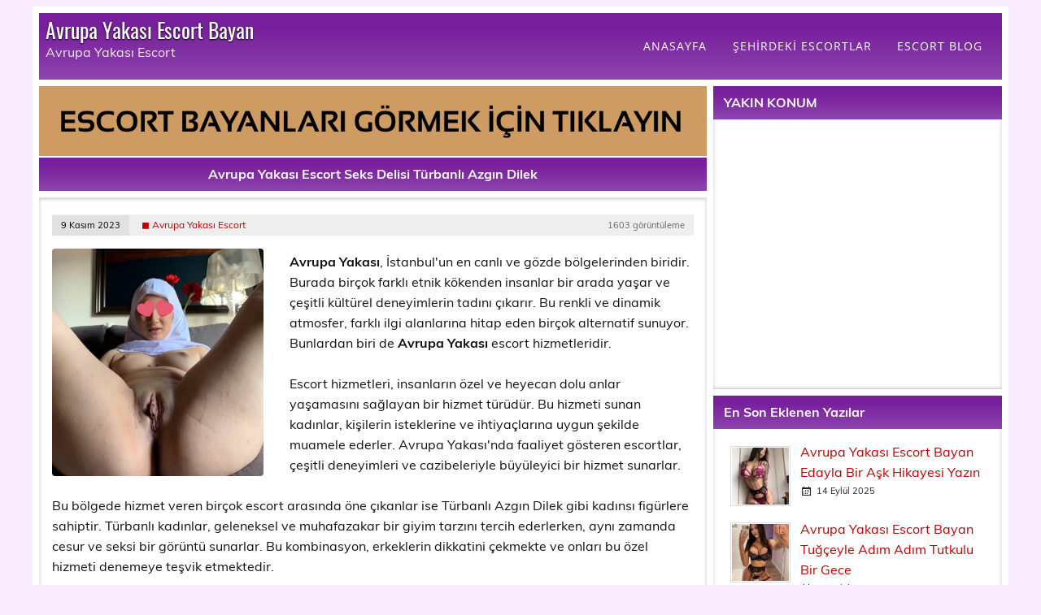

--- FILE ---
content_type: text/html; charset=UTF-8
request_url: https://renoservis.com/detay/avrupa-yakasi-escort-seks-delisi-turbanli-azgin-dilek
body_size: 5375
content:
<!DOCTYPE html>
<html lang="tr-TR">
<head>
<meta charset="UTF-8" />
<base href="https://renoservis.com/" />
<meta name="viewport" content="width=device-width, initial-scale=1">
<!-- // Php Script Satış SEO \\ -->
<title>Avrupa Yakası Escort Seks Delisi Türbanlı Azgın Dilek</title>
<meta name="keywords" content="Avrupa Yakası Escort ,Avrupa Yakası Sex,Avrupa Yakası Kadın,Avrupa Yakası Azgın" />
<meta name="description" content="Avrupa Yakası Escort Seks Delisi Türbanlı Azgın Dilek">
<link rel="canonical" href="https://renoservis.com/detay/avrupa-yakasi-escort-seks-delisi-turbanli-azgin-dilek" />
<link rel="amphtml" href="https://9cd8kn9k.ihv03n.sbs/amp/detay/avrupa-yakasi-escort-seks-delisi-turbanli-azgin-dilek" />
<meta name="generator" content="RoyalEsc 20.2.2" />
<meta property="og:type" content="website" />
<meta property="og:locale" content="tr_TR" />
<meta property="og:site_name" content="Avrupa Yakası Escort Bayan" />
<meta property="og:title" content="Avrupa Yakası Escort Seks Delisi Türbanlı Azgın Dilek" />
<meta property="og:description" content="Avrupa Yakası Escort Seks Delisi Türbanlı Azgın Dilek" />
<meta property="og:image" content="https://renoservis.com/tema/img/cp_logo_black.png" />
<meta property="og:url" content="https://renoservis.com/detay/avrupa-yakasi-escort-seks-delisi-turbanli-azgin-dilek" />
<meta property="article:published_time" content="2023-11-09T13:28:47+03:00" />
<meta property="article:modified_time" content="2025-11-06T09:59:25+03:00" />
<meta name="twitter:card" content="summary" />
<meta name="twitter:title" content="Avrupa Yakası Escort Seks Delisi Türbanlı Azgın Dilek" />
<meta name="twitter:description" content="Avrupa Yakası Escort Seks Delisi Türbanlı Azgın Dilek" />
<meta property="twitter:image" content="https://renoservis.com/tema/img/cp_logo_black.png" />
<link rel="icon" href="tema/img/favicon.png">
<meta name="google-site-verification" content="uG7OrRX68J3pHLKMvoE5GxwZf5yQzVpQDCikbPZQhiU" /><script type="application/ld+json">
{"@context" : "https://schema.org",
"@type" : "Article",
"mainEntityOfPage": "https://renoservis.com/detay/avrupa-yakasi-escort-seks-delisi-turbanli-azgin-dilek",
"name" : "Avrupa Yakası Escort Seks Delisi Türbanlı Azgın Dilek",
"author" : {
"@type" : "Person",
"name" : "Avrupa Yakası Escort "
},
"headline":"Avrupa Yakası Escort Seks Delisi Türbanlı Azgın Dilek",
"datePublished" : "11-09",
"dateModified" : "2025-11-06 09:59:25",
"image" : "https://renoservis.com/BlogResim/avrupa-yakasi-escort-seks-delisi-turbanli-azgin-dilek-20231109132847.jpg",
"articleSection" : "Avrupa Yakası Escort",
"articleBody" : "Avrupa Yakası, İstanbul&#39;un en canlı ve gözde bölgelerinden biridir. Burada birçok farklı etnik kökenden insanlar bir arada yaşar ve çeşitli kültürel deneyimlerin tadını çıkarır. Bu renkli ve dinamik atmosfer, farklı ilgi alanlarına hitap eden birçok alternatif sunuyor. Bunlardan biri de&nbsp;Avrupa Yakası&nbsp;escort hizmetleridir.

Escort hizmetleri, insanların özel ve heyecan dolu anlar yaşamasını sağlayan bir hizmet türüdür. Bu hizmeti sunan... ",
"url" : "https://renoservis.com/detay/avrupa-yakasi-escort-seks-delisi-turbanli-azgin-dilek",
"publisher" : {
"@type" : "Organization",
"name" : "https://renoservis.com/BlogResim/avrupa-yakasi-escort-seks-delisi-turbanli-azgin-dilek-20231109132847.jpg",
"logo": {
"@type": "ImageObject",
"url": "https://renoservis.com/BlogResim/avrupa-yakasi-escort-seks-delisi-turbanli-azgin-dilek-20231109132847.jpg"
}}}
</script>
<!-- // Php Script Satış SEO \\ -->
<link rel="stylesheet" href="import-css.css" type="text/css" media="all" />
<link rel="stylesheet" href="tema/css/mor.css" type="text/css" media="all" />
<script type='text/javascript' src='tema/js/jquery.min.js'></script>
<script type='text/javascript' src='tema/js/jquery-migrate.min.js'></script>
<script type='text/javascript' src='tema/js/navigation.js'></script>
<script type='text/javascript' src='tema/js/tabbed-content.js'></script>
</head>
<body class="home page-template page-template-template-magazine page-template-template-magazine-php page">
<div id="wrapper" class="container hfeed">
<div id="header-wrap">
<header id="header" class="clearfix" role="banner">
<div id="logo" class="clearfix">
<div class="site-title"><a href="./" rel="home">Avrupa Yakası Escort Bayan</a></div>
<p class="site-description">Avrupa Yakası Escort </p>
</div>
<nav id="mainnav" class="clearfix" role="navigation">
<ul id="mainnav-menu" class="main-navigation-menu">
<li class="menu-item"><a href="./" aria-current="page">ANASAYFA</a></li>
<li class="menu-item menu-item-has-children"><a href="#">ŞEHİRDEKİ ESCORTLAR</a>
<ul class="sub-menu">
<li class="menu-item"><a href="avrupa-yakasi-escort">Avrupa Yakası Escort</a></li>
</ul>
</li>
<li class="menu-item"><a href="./blog">ESCORT BLOG</a></li>
</ul>				
</nav>
</header>
</div><div id="wrap" class="clearfix">
<section id="content" class="primary" role="main">
<div class="page-header">
<a class="color-white" href="https://9cd8kn9k-renoservis-com.cdn.ampproject.org/c/9cd8kn9k.renoservis.com/amp"><img src="tema/img/vitrin.gif" alt="Avrupa Yakası Escort Bayan Vitrin" width="821" height="86"></a>
<h1 class="archive-title">Avrupa Yakası Escort Seks Delisi Türbanlı Azgın Dilek</h1>				
</div>
<article id="post-2030" class="post-2030 post type-post status-publish format-standard has-post-thumbnail hentry category-cooking category-dinner category-lunch category-snacks tag-featured tag-theme-options tag-wordpress">
<div class="entry-meta postmeta clearfix">
<span class="meta-date"><h2><a href="detay/avrupa-yakasi-escort-seks-delisi-turbanli-azgin-dilek" title="13:28" rel="bookmark"><time class="entry-date published updated" datetime="2023-11-09T13:28:47+03:00">9 Kasım 2023</time></a></h2></span>
<span class="meta-author"> 
<span class="author vcard"><a class="url fn n" href="avrupa-yakasi-escort" title="Avrupa Yakası Escort" rel="author">◼ Avrupa Yakası Escort</a></span></span>
<span class="meta-comments">
<span>1603 görüntüleme</span>	</span>
</div>
<picture>
<source srcset="BlogResim/avrupa-yakasi-escort-seks-delisi-turbanli-azgin-dilek-20231109132847.webp" type="image/webp">
<source srcset="BlogResim/avrupa-yakasi-escort-seks-delisi-turbanli-azgin-dilek-20231109132847.jpg" type="image/jpeg"> 
<img width="260" height="280" class="alignleft wp-post-detail-image" src="BlogResim/avrupa-yakasi-escort-seks-delisi-turbanli-azgin-dilek-20231109132847.jpg" title="Avrupa Yakası Escort Seks Delisi Türbanlı Azgın Dilek" alt="Avrupa Yakası Escort Seks Delisi Türbanlı Azgın Dilek" style="opacity: 1;">
</picture>
	
<div class="entry clearfix">
<p><strong>Avrupa Yakası</strong>, İstanbul&#39;un en canlı ve gözde bölgelerinden biridir. Burada birçok farklı etnik kökenden insanlar bir arada yaşar ve çeşitli kültürel deneyimlerin tadını çıkarır. Bu renkli ve dinamik atmosfer, farklı ilgi alanlarına hitap eden birçok alternatif sunuyor. Bunlardan biri de&nbsp;<strong>Avrupa Yakası</strong>&nbsp;escort hizmetleridir.<br />
<br />
Escort hizmetleri, insanların özel ve heyecan dolu anlar yaşamasını sağlayan bir hizmet türüdür. Bu hizmeti sunan kadınlar, kişilerin isteklerine ve ihtiyaçlarına uygun şekilde muamele ederler. Avrupa Yakası&#39;nda faaliyet gösteren escortlar, çeşitli deneyimleri ve cazibeleriyle büyüleyici bir hizmet sunarlar.<br />
<br />
Bu bölgede hizmet veren birçok escort arasında öne çıkanlar ise Türbanlı Azgın Dilek gibi kadınsı figürlere sahiptir. Türbanlı kadınlar, geleneksel ve muhafazakar bir giyim tarzını tercih ederlerken, aynı zamanda cesur ve seksi bir görüntü sunarlar. Bu kombinasyon, erkeklerin dikkatini çekmekte ve onları bu özel hizmeti denemeye teşvik etmektedir.<br />
<br />
<strong>Avrupa Yakası</strong>&nbsp;escort hizmetleri, sadece cinsel deneyimler sağlamakla kalmaz, aynı zamanda kişisel bir bağ kurmayı ve keyifli bir zaman geçirmeyi de amaçlar. Bu nedenle, Dilek gibi türbanlı escortlar, sadece bir seks objesi olarak değerlendirilmezler. Onlar, birlikte vakit geçirdikleri kişinin ihtiyaçlarını anlamaya çalışır ve özel ilişkilere değer verirler.<br />
<br />
Bu hizmetler, insanların gizli ve yasaklı hislerini tatmin etmelerine yardımcı olurken, aynı zamanda stres ve sıkıntılardan uzaklaşmalarını da sağlar. Avrupa Yakası&#39;nın insanlarını yalnız hissettikleri anlarda eşlik edecek biri olarak istedikleri gibi takılmak ve özgürce hissetmek isteyen kişiler için escort hizmetleri oldukça çekici bir seçenektir.<br />
<br />
<strong>Avrupa Yakası&nbsp;</strong>escort hizmetlerinin kalitesi ve çeşitliliği, bölgedeki insanlara zevkli bir deneyim sunar. İster gecelik bir arkadaşlık, ister coşkulu bir gece olsun, escortlar istekleri karşılamak için her zaman hazırdırlar. Türbanlı Azgın Dilek gibi kadınsı figürlere sahip olan escortlar ise bu deneyimi farklı bir boyuta taşır.<br />
<br />
Sonuç olarak,<strong>&nbsp;Avrupa Yakası</strong>&#39;nın canlı atmosferi ve çeşitliliği, bu bölgedeki escort hizmetlerinin tercih edilme sebeplerini arttırır. Türbanlı ve kadınsı figürlere sahip olan escortlar, özel deneyimler ve unutulmaz anılar yaşanmasına katkıda bulunur. Kendinizi ödüllendirmek ve hayatınıza renk katmak için&nbsp;<strong>Avrupa Yakası&nbsp;</strong>escort hizmetlerini deneyebilirsiniz.<br />
<br />
&nbsp;</p>
</div>
<hr/>
<div class="postinfo clearfix">
<span class="meta-tags">
Etiketler: <a href="etiket/avrupa-yakasi-escort" rel="tag" title="Avrupa Yakası Escort"/>Avrupa Yakası Escort</a>, <a href="etiket/avrupa-yakasi-sex" rel="tag" title="Avrupa Yakası Sex"/>Avrupa Yakası Sex</a>, <a href="etiket/avrupa-yakasi-kadin" rel="tag" title="Avrupa Yakası Kadın"/>Avrupa Yakası Kadın</a>, <a href="etiket/avrupa-yakasi-azgin" rel="tag" title="Avrupa Yakası Azgın"/>Avrupa Yakası Azgın</a></span>
</div>
</article>			
</section>
<section id="sidebar" class="secondary clearfix" role="complementary">
<aside id="tag_cloud-1" class="widget widget_tag_cloud clearfix">
<h3 class="widgettitle"><span>YAKIN KONUM</span></h3>
<iframe src="https://www.google.com/maps/embed/v1/place?key=AIzaSyA1Issnxr8lz6Z7zUebmAo3393vThvby2s&amp;q=Avrupa Yakası,+İstanbul" width="100%" height="300" frameborder="0" style="border:0" allowfullscreen=""></iframe>
</aside>
<aside id="tzwb-recent-posts-2" class="widget tzwb-recent-posts clearfix"><h3 class="widgettitle"><span>En Son Eklenen Yazılar</span></h3>
<div class="tzwb-content tzwb-clearfix">
<ul class="tzwb-posts-list">
<li class="tzwb-has-thumbnail">
<a href="detay/avrupa-yakasi-escort-bayan-edayla-bir-ask-hikayesi-yazin" title="Avrupa Yakası Escort Bayan Edayla Bir Aşk Hikayesi Yazın">
<picture>
<source srcset="BlogResim/thumb/_avrupa-yakasi-escort-bayan-edayla-bir-ask-hikayesi-yazin-20250914132843.webp" type="image/webp">
<source srcset="BlogResim/thumb/_avrupa-yakasi-escort-bayan-edayla-bir-ask-hikayesi-yazin-20250914132843.jpg" type="image/jpeg"> 
<img width="70" height="70" src="BlogResim/thumb/_avrupa-yakasi-escort-bayan-edayla-bir-ask-hikayesi-yazin-20250914132843.jpg" loading="lazy" class="attachment-tzwb-thumbnail size-tzwb-thumbnail wp-post-image" alt="Avrupa Yakası Escort Bayan Edayla Bir Aşk Hikayesi Yazın">
</picture>
</a>
<a href="detay/avrupa-yakasi-escort-bayan-edayla-bir-ask-hikayesi-yazin" title="Avrupa Yakası Escort Bayan Edayla Bir Aşk Hikayesi Yazın">
Avrupa Yakası Escort Bayan Edayla Bir Aşk Hikayesi Yazın</a>
<div class="tzwb-entry-meta entry-meta">
<span class="tzwb-meta-date meta-date">14 Eylül 2025</span>
</div>
</li>
<li class="tzwb-has-thumbnail">
<a href="detay/avrupa-yakasi-escort-bayan-tugceyle-adim-adim-tutkulu-bir-gece" title="Avrupa Yakası Escort Bayan Tuğçeyle Adım Adım Tutkulu Bir Gece">
<picture>
<source srcset="BlogResim/thumb/_avrupa-yakasi-escort-bayan-tugceyle-adim-adim-tutkulu-bir-gece-20250912090300.webp" type="image/webp">
<source srcset="BlogResim/thumb/_avrupa-yakasi-escort-bayan-tugceyle-adim-adim-tutkulu-bir-gece-20250912090300.jpg" type="image/jpeg"> 
<img width="70" height="70" src="BlogResim/thumb/_avrupa-yakasi-escort-bayan-tugceyle-adim-adim-tutkulu-bir-gece-20250912090300.jpg" loading="lazy" class="attachment-tzwb-thumbnail size-tzwb-thumbnail wp-post-image" alt="Avrupa Yakası Escort Bayan Tuğçeyle Adım Adım Tutkulu Bir Gece">
</picture>
</a>
<a href="detay/avrupa-yakasi-escort-bayan-tugceyle-adim-adim-tutkulu-bir-gece" title="Avrupa Yakası Escort Bayan Tuğçeyle Adım Adım Tutkulu Bir Gece">
Avrupa Yakası Escort Bayan Tuğçeyle Adım Adım Tutkulu Bir Gece</a>
<div class="tzwb-entry-meta entry-meta">
<span class="tzwb-meta-date meta-date">12 Eylül 2025</span>
</div>
</li>
<li class="tzwb-has-thumbnail">
<a href="detay/avrupa-yakasi-escort-bayan-oznurla-dolu-bir-gecenin-keyfi" title="Avrupa Yakası Escort Bayan Öznurla Dolu Bir Gecenin Keyfi">
<picture>
<source srcset="BlogResim/thumb/_avrupa-yakasi-escort-bayan-oznurla-dolu-bir-gecenin-keyfi-20250907192114.webp" type="image/webp">
<source srcset="BlogResim/thumb/_avrupa-yakasi-escort-bayan-oznurla-dolu-bir-gecenin-keyfi-20250907192114.jpg" type="image/jpeg"> 
<img width="70" height="70" src="BlogResim/thumb/_avrupa-yakasi-escort-bayan-oznurla-dolu-bir-gecenin-keyfi-20250907192114.jpg" loading="lazy" class="attachment-tzwb-thumbnail size-tzwb-thumbnail wp-post-image" alt="Avrupa Yakası Escort Bayan Öznurla Dolu Bir Gecenin Keyfi">
</picture>
</a>
<a href="detay/avrupa-yakasi-escort-bayan-oznurla-dolu-bir-gecenin-keyfi" title="Avrupa Yakası Escort Bayan Öznurla Dolu Bir Gecenin Keyfi">
Avrupa Yakası Escort Bayan Öznurla Dolu Bir Gecenin Keyfi</a>
<div class="tzwb-entry-meta entry-meta">
<span class="tzwb-meta-date meta-date">7 Eylül 2025</span>
</div>
</li>
<li class="tzwb-has-thumbnail">
<a href="detay/avrupa-yakasi-escort-bayan-cemreyle-tutkulu-bir-bulusma" title="Avrupa Yakası Escort Bayan Cemreyle Tutkulu Bir Buluşma">
<picture>
<source srcset="BlogResim/thumb/_avrupa-yakasi-escort-bayan-cemreyle-tutkulu-bir-bulusma-20250904022437.webp" type="image/webp">
<source srcset="BlogResim/thumb/_avrupa-yakasi-escort-bayan-cemreyle-tutkulu-bir-bulusma-20250904022437.jpg" type="image/jpeg"> 
<img width="70" height="70" src="BlogResim/thumb/_avrupa-yakasi-escort-bayan-cemreyle-tutkulu-bir-bulusma-20250904022437.jpg" loading="lazy" class="attachment-tzwb-thumbnail size-tzwb-thumbnail wp-post-image" alt="Avrupa Yakası Escort Bayan Cemreyle Tutkulu Bir Buluşma">
</picture>
</a>
<a href="detay/avrupa-yakasi-escort-bayan-cemreyle-tutkulu-bir-bulusma" title="Avrupa Yakası Escort Bayan Cemreyle Tutkulu Bir Buluşma">
Avrupa Yakası Escort Bayan Cemreyle Tutkulu Bir Buluşma</a>
<div class="tzwb-entry-meta entry-meta">
<span class="tzwb-meta-date meta-date">4 Eylül 2025</span>
</div>
</li>
<li class="tzwb-has-thumbnail">
<a href="detay/avrupa-yakasi-escort-bayan-seymayla-yeni-bir-maceraya-yelken-acin" title="Avrupa Yakası Escort Bayan Şeymayla Yeni Bir Maceraya Yelken Açın">
<picture>
<source srcset="BlogResim/thumb/_avrupa-yakasi-escort-bayan-seymayla-yeni-bir-maceraya-yelken-acin-20250901154409.webp" type="image/webp">
<source srcset="BlogResim/thumb/_avrupa-yakasi-escort-bayan-seymayla-yeni-bir-maceraya-yelken-acin-20250901154409.jpg" type="image/jpeg"> 
<img width="70" height="70" src="BlogResim/thumb/_avrupa-yakasi-escort-bayan-seymayla-yeni-bir-maceraya-yelken-acin-20250901154409.jpg" loading="lazy" class="attachment-tzwb-thumbnail size-tzwb-thumbnail wp-post-image" alt="Avrupa Yakası Escort Bayan Şeymayla Yeni Bir Maceraya Yelken Açın">
</picture>
</a>
<a href="detay/avrupa-yakasi-escort-bayan-seymayla-yeni-bir-maceraya-yelken-acin" title="Avrupa Yakası Escort Bayan Şeymayla Yeni Bir Maceraya Yelken Açın">
Avrupa Yakası Escort Bayan Şeymayla Yeni Bir Maceraya Yelken Açın</a>
<div class="tzwb-entry-meta entry-meta">
<span class="tzwb-meta-date meta-date">1 Eylül 2025</span>
</div>
</li>
</ul>
</div>
</aside>
<aside id="tzwb-tabbed-content-2" class="widget tzwb-tabbed-content clearfix">
<div class="tzwb-content tzwb-clearfix">
<div class="tzwb-tabnavi-wrap tzwb-clearfix">
<ul class="tzwb-tabnavi">
<li><a href="#tzwb-tabbed-content-2-tab-1" class="current-tab">En Çok Okunanlar</a></li>
<li><a href="#tzwb-tabbed-content-2-tab-2">Benzer Yazılar</a></li>
<li><a href="#tzwb-tabbed-content-2-tab-3">Etiketler</a></li>
</ul>
</div>
<div id="tzwb-tabbed-content-2-tab-1" class="tzwb-tabcontent" style="display: none;">
<ul class="tzwb-posts-list">
<li class="tzwb-has-thumbnail">
<a href="detay/avrupa-yakasi-escort-bayanlar-ile-heyecan-dolu-sinirsiz-geceler" title="Avrupa Yakası Escort Bayanlar İle Heyecan Dolu Sınırsız Geceler">
<picture>
<source srcset="BlogResim/thumb/_avrupa-yakasi-escort-bayanlar-ile-heyecan-dolu-sinirsiz-geceler-20240725112327.webp" type="image/webp">
<source srcset="BlogResim/thumb/_avrupa-yakasi-escort-bayanlar-ile-heyecan-dolu-sinirsiz-geceler-20240725112327.jpg" type="image/jpeg"> 
<img width="70" height="70" src="BlogResim/thumb/_avrupa-yakasi-escort-bayanlar-ile-heyecan-dolu-sinirsiz-geceler-20240725112327.jpg" loading="lazy" class="attachment-tzwb-thumbnail size-tzwb-thumbnail wp-post-image" alt="Avrupa Yakası Escort Bayanlar İle Heyecan Dolu Sınırsız Geceler">
</picture>
</a>
<a href="detay/avrupa-yakasi-escort-bayanlar-ile-heyecan-dolu-sinirsiz-geceler" title="Avrupa Yakası Escort Bayanlar İle Heyecan Dolu Sınırsız Geceler">
Avrupa Yakası Escort Bayanlar İle Heyecan Dolu Sınırsız Geceler</a>
<div class="tzwb-entry-meta entry-meta">
<span class="tzwb-meta-date meta-date">25 Temmuz 2024</span>
</div>
</li>
<li class="tzwb-has-thumbnail">
<a href="detay/avrupa-yakasi-escort-bayanlar-ile-ortamlara-girin" title="Avrupa Yakası Escort Bayanlar İle Ortamlara Girin">
<picture>
<source srcset="BlogResim/thumb/_avrupa-yakasi-escort-bayanlar-ile-ortamlara-girin-20240818002315.webp" type="image/webp">
<source srcset="BlogResim/thumb/_avrupa-yakasi-escort-bayanlar-ile-ortamlara-girin-20240818002315.jpg" type="image/jpeg"> 
<img width="70" height="70" src="BlogResim/thumb/_avrupa-yakasi-escort-bayanlar-ile-ortamlara-girin-20240818002315.jpg" loading="lazy" class="attachment-tzwb-thumbnail size-tzwb-thumbnail wp-post-image" alt="Avrupa Yakası Escort Bayanlar İle Ortamlara Girin">
</picture>
</a>
<a href="detay/avrupa-yakasi-escort-bayanlar-ile-ortamlara-girin" title="Avrupa Yakası Escort Bayanlar İle Ortamlara Girin">
Avrupa Yakası Escort Bayanlar İle Ortamlara Girin</a>
<div class="tzwb-entry-meta entry-meta">
<span class="tzwb-meta-date meta-date">18 Ağustos 2024</span>
</div>
</li>
<li class="tzwb-has-thumbnail">
<a href="detay/avrupa-yakasi-escort-bayanlar-ile-tutkulu-bir-atesli-deneyim" title="Avrupa Yakası Escort Bayanlar İle Tutkulu Bir Ateşli Deneyim">
<picture>
<source srcset="BlogResim/thumb/_avrupa-yakasi-escort-bayanlar-ile-tutkulu-bir-atesli-deneyim-20240704004816.webp" type="image/webp">
<source srcset="BlogResim/thumb/_avrupa-yakasi-escort-bayanlar-ile-tutkulu-bir-atesli-deneyim-20240704004816.jpg" type="image/jpeg"> 
<img width="70" height="70" src="BlogResim/thumb/_avrupa-yakasi-escort-bayanlar-ile-tutkulu-bir-atesli-deneyim-20240704004816.jpg" loading="lazy" class="attachment-tzwb-thumbnail size-tzwb-thumbnail wp-post-image" alt="Avrupa Yakası Escort Bayanlar İle Tutkulu Bir Ateşli Deneyim">
</picture>
</a>
<a href="detay/avrupa-yakasi-escort-bayanlar-ile-tutkulu-bir-atesli-deneyim" title="Avrupa Yakası Escort Bayanlar İle Tutkulu Bir Ateşli Deneyim">
Avrupa Yakası Escort Bayanlar İle Tutkulu Bir Ateşli Deneyim</a>
<div class="tzwb-entry-meta entry-meta">
<span class="tzwb-meta-date meta-date">4 Temmuz 2024</span>
</div>
</li>
<li class="tzwb-has-thumbnail">
<a href="detay/avrupa-yakasi-escort-bayanlar-ile-tum-sehvetli-zevkler-burada" title="Avrupa Yakası Escort Bayanlar İle Tüm Şehvetli Zevkler Burada">
<picture>
<source srcset="BlogResim/thumb/_avrupa-yakasi-escort-bayanlar-ile-tum-sehvetli-zevkler-burada-20240820001304.webp" type="image/webp">
<source srcset="BlogResim/thumb/_avrupa-yakasi-escort-bayanlar-ile-tum-sehvetli-zevkler-burada-20240820001304.jpg" type="image/jpeg"> 
<img width="70" height="70" src="BlogResim/thumb/_avrupa-yakasi-escort-bayanlar-ile-tum-sehvetli-zevkler-burada-20240820001304.jpg" loading="lazy" class="attachment-tzwb-thumbnail size-tzwb-thumbnail wp-post-image" alt="Avrupa Yakası Escort Bayanlar İle Tüm Şehvetli Zevkler Burada">
</picture>
</a>
<a href="detay/avrupa-yakasi-escort-bayanlar-ile-tum-sehvetli-zevkler-burada" title="Avrupa Yakası Escort Bayanlar İle Tüm Şehvetli Zevkler Burada">
Avrupa Yakası Escort Bayanlar İle Tüm Şehvetli Zevkler Burada</a>
<div class="tzwb-entry-meta entry-meta">
<span class="tzwb-meta-date meta-date">20 Ağustos 2024</span>
</div>
</li>
<li class="tzwb-has-thumbnail">
<a href="detay/avrupa-yakasi-escort-bayanlar-ile-iliskiler-cok-atesli" title="Avrupa Yakası Escort Bayanlar İle İlişkiler Çok Ateşli">
<picture>
<source srcset="BlogResim/thumb/_avrupa-yakasi-escort-bayanlar-ile-iliskiler-cok-atesli-20240815232706.webp" type="image/webp">
<source srcset="BlogResim/thumb/_avrupa-yakasi-escort-bayanlar-ile-iliskiler-cok-atesli-20240815232706.jpg" type="image/jpeg"> 
<img width="70" height="70" src="BlogResim/thumb/_avrupa-yakasi-escort-bayanlar-ile-iliskiler-cok-atesli-20240815232706.jpg" loading="lazy" class="attachment-tzwb-thumbnail size-tzwb-thumbnail wp-post-image" alt="Avrupa Yakası Escort Bayanlar İle İlişkiler Çok Ateşli">
</picture>
</a>
<a href="detay/avrupa-yakasi-escort-bayanlar-ile-iliskiler-cok-atesli" title="Avrupa Yakası Escort Bayanlar İle İlişkiler Çok Ateşli">
Avrupa Yakası Escort Bayanlar İle İlişkiler Çok Ateşli</a>
<div class="tzwb-entry-meta entry-meta">
<span class="tzwb-meta-date meta-date">15 Ağustos 2024</span>
</div>
</li>
</ul>
</div>
<div id="tzwb-tabbed-content-2-tab-2" class="tzwb-tabcontent" style="">
<ul class="tzwb-tabcontent-recent-posts tzwb-posts-list">
<li class="tzwb-has-thumbnail">
<a href="detay/avrupa-yakasi-escort-bayan-edayla-bir-ask-hikayesi-yazin" title="Avrupa Yakası Escort Bayan Edayla Bir Aşk Hikayesi Yazın">
<picture>
<source srcset="BlogResim/thumb/_avrupa-yakasi-escort-bayan-edayla-bir-ask-hikayesi-yazin-20250914132843.webp" type="image/webp">
<source srcset="BlogResim/thumb/_avrupa-yakasi-escort-bayan-edayla-bir-ask-hikayesi-yazin-20250914132843.jpg" type="image/jpeg"> 
<img width="70" height="70" src="BlogResim/thumb/_avrupa-yakasi-escort-bayan-edayla-bir-ask-hikayesi-yazin-20250914132843.jpg" loading="lazy" class="attachment-tzwb-thumbnail size-tzwb-thumbnail wp-post-image" alt="Avrupa Yakası Escort Bayan Edayla Bir Aşk Hikayesi Yazın">
</picture>
</a>
<a href="detay/avrupa-yakasi-escort-bayan-edayla-bir-ask-hikayesi-yazin" title="Avrupa Yakası Escort Bayan Edayla Bir Aşk Hikayesi Yazın">
Avrupa Yakası Escort Bayan Edayla Bir Aşk Hikayesi Yazın</a>
<div class="tzwb-entry-meta entry-meta">
<span class="tzwb-meta-date meta-date">14 Eylül 2025</span>
</div>
</li>
<li class="tzwb-has-thumbnail">
<a href="detay/avrupa-yakasi-escort-bayan-tugceyle-adim-adim-tutkulu-bir-gece" title="Avrupa Yakası Escort Bayan Tuğçeyle Adım Adım Tutkulu Bir Gece">
<picture>
<source srcset="BlogResim/thumb/_avrupa-yakasi-escort-bayan-tugceyle-adim-adim-tutkulu-bir-gece-20250912090300.webp" type="image/webp">
<source srcset="BlogResim/thumb/_avrupa-yakasi-escort-bayan-tugceyle-adim-adim-tutkulu-bir-gece-20250912090300.jpg" type="image/jpeg"> 
<img width="70" height="70" src="BlogResim/thumb/_avrupa-yakasi-escort-bayan-tugceyle-adim-adim-tutkulu-bir-gece-20250912090300.jpg" loading="lazy" class="attachment-tzwb-thumbnail size-tzwb-thumbnail wp-post-image" alt="Avrupa Yakası Escort Bayan Tuğçeyle Adım Adım Tutkulu Bir Gece">
</picture>
</a>
<a href="detay/avrupa-yakasi-escort-bayan-tugceyle-adim-adim-tutkulu-bir-gece" title="Avrupa Yakası Escort Bayan Tuğçeyle Adım Adım Tutkulu Bir Gece">
Avrupa Yakası Escort Bayan Tuğçeyle Adım Adım Tutkulu Bir Gece</a>
<div class="tzwb-entry-meta entry-meta">
<span class="tzwb-meta-date meta-date">12 Eylül 2025</span>
</div>
</li>
<li class="tzwb-has-thumbnail">
<a href="detay/avrupa-yakasi-escort-bayan-oznurla-dolu-bir-gecenin-keyfi" title="Avrupa Yakası Escort Bayan Öznurla Dolu Bir Gecenin Keyfi">
<picture>
<source srcset="BlogResim/thumb/_avrupa-yakasi-escort-bayan-oznurla-dolu-bir-gecenin-keyfi-20250907192114.webp" type="image/webp">
<source srcset="BlogResim/thumb/_avrupa-yakasi-escort-bayan-oznurla-dolu-bir-gecenin-keyfi-20250907192114.jpg" type="image/jpeg"> 
<img width="70" height="70" src="BlogResim/thumb/_avrupa-yakasi-escort-bayan-oznurla-dolu-bir-gecenin-keyfi-20250907192114.jpg" loading="lazy" class="attachment-tzwb-thumbnail size-tzwb-thumbnail wp-post-image" alt="Avrupa Yakası Escort Bayan Öznurla Dolu Bir Gecenin Keyfi">
</picture>
</a>
<a href="detay/avrupa-yakasi-escort-bayan-oznurla-dolu-bir-gecenin-keyfi" title="Avrupa Yakası Escort Bayan Öznurla Dolu Bir Gecenin Keyfi">
Avrupa Yakası Escort Bayan Öznurla Dolu Bir Gecenin Keyfi</a>
<div class="tzwb-entry-meta entry-meta">
<span class="tzwb-meta-date meta-date">7 Eylül 2025</span>
</div>
</li>
<li class="tzwb-has-thumbnail">
<a href="detay/avrupa-yakasi-escort-bayan-cemreyle-tutkulu-bir-bulusma" title="Avrupa Yakası Escort Bayan Cemreyle Tutkulu Bir Buluşma">
<picture>
<source srcset="BlogResim/thumb/_avrupa-yakasi-escort-bayan-cemreyle-tutkulu-bir-bulusma-20250904022437.webp" type="image/webp">
<source srcset="BlogResim/thumb/_avrupa-yakasi-escort-bayan-cemreyle-tutkulu-bir-bulusma-20250904022437.jpg" type="image/jpeg"> 
<img width="70" height="70" src="BlogResim/thumb/_avrupa-yakasi-escort-bayan-cemreyle-tutkulu-bir-bulusma-20250904022437.jpg" loading="lazy" class="attachment-tzwb-thumbnail size-tzwb-thumbnail wp-post-image" alt="Avrupa Yakası Escort Bayan Cemreyle Tutkulu Bir Buluşma">
</picture>
</a>
<a href="detay/avrupa-yakasi-escort-bayan-cemreyle-tutkulu-bir-bulusma" title="Avrupa Yakası Escort Bayan Cemreyle Tutkulu Bir Buluşma">
Avrupa Yakası Escort Bayan Cemreyle Tutkulu Bir Buluşma</a>
<div class="tzwb-entry-meta entry-meta">
<span class="tzwb-meta-date meta-date">4 Eylül 2025</span>
</div>
</li>
<li class="tzwb-has-thumbnail">
<a href="detay/avrupa-yakasi-escort-bayan-seymayla-yeni-bir-maceraya-yelken-acin" title="Avrupa Yakası Escort Bayan Şeymayla Yeni Bir Maceraya Yelken Açın">
<picture>
<source srcset="BlogResim/thumb/_avrupa-yakasi-escort-bayan-seymayla-yeni-bir-maceraya-yelken-acin-20250901154409.webp" type="image/webp">
<source srcset="BlogResim/thumb/_avrupa-yakasi-escort-bayan-seymayla-yeni-bir-maceraya-yelken-acin-20250901154409.jpg" type="image/jpeg"> 
<img width="70" height="70" src="BlogResim/thumb/_avrupa-yakasi-escort-bayan-seymayla-yeni-bir-maceraya-yelken-acin-20250901154409.jpg" loading="lazy" class="attachment-tzwb-thumbnail size-tzwb-thumbnail wp-post-image" alt="Avrupa Yakası Escort Bayan Şeymayla Yeni Bir Maceraya Yelken Açın">
</picture>
</a>
<a href="detay/avrupa-yakasi-escort-bayan-seymayla-yeni-bir-maceraya-yelken-acin" title="Avrupa Yakası Escort Bayan Şeymayla Yeni Bir Maceraya Yelken Açın">
Avrupa Yakası Escort Bayan Şeymayla Yeni Bir Maceraya Yelken Açın</a>
<div class="tzwb-entry-meta entry-meta">
<span class="tzwb-meta-date meta-date">1 Eylül 2025</span>
</div>
</li>
</ul>
</div>
<div id="tzwb-tabbed-content-2-tab-3" class="tzwb-tabcontent" style="display: none;">
<div class="tzwb-tabcontent-tagcloud widget_tag_cloud">
<div class="tagcloud">
<a class="tag-cloud-link" style="font-size:22px;" aria-label="Avrupa Yakası Escort  Kadın Sex" href="etiket/avrupa-yakasi-escort--kadin-sex" title="Avrupa Yakası Escort  Kadın Sex"/>Avrupa Yakası Escort  Kadın Sex</a> <a class="tag-cloud-link" style="font-size:17px;" aria-label="Avrupa Yakası Escort Baaynlar" href="etiket/avrupa-yakasi-escort-baaynlar" title="Avrupa Yakası Escort Baaynlar"/>Avrupa Yakası Escort Baaynlar</a> <a class="tag-cloud-link" style="font-size:15px;" aria-label="Sekste Doymak Nerdir Bilmeyen Avrupa Yakası Escort Hacer" href="etiket/sekste-doymak-nerdir-bilmeyen-avrupa-yakasi-escort-hacer" title="Sekste Doymak Nerdir Bilmeyen Avrupa Yakası Escort Hacer"/>Sekste Doymak Nerdir Bilmeyen Avrupa Yakası Escort Hacer</a> <a class="tag-cloud-link" style="font-size:22px;" aria-label="Escort Bayan Avrupa Yakası" href="etiket/escort-bayan-avrupa-yakasi" title="Escort Bayan Avrupa Yakası"/>Escort Bayan Avrupa Yakası</a> <a class="tag-cloud-link" style="font-size:12px;" aria-label="Avrupa Yakası Kadın" href="etiket/avrupa-yakasi-kadin" title="Avrupa Yakası Kadın"/>Avrupa Yakası Kadın</a> <a class="tag-cloud-link" style="font-size:19px;" aria-label="Avrupa Yakası Escort Bayanlar Azmış" href="etiket/avrupa-yakasi-escort-bayanlar-azmis" title="Avrupa Yakası Escort Bayanlar Azmış"/>Avrupa Yakası Escort Bayanlar Azmış</a> <a class="tag-cloud-link" style="font-size:22px;" aria-label="Fiziği Güzel Avrupa Yakası Escort Nirgül" href="etiket/fizigi-guzel-avrupa-yakasi-escort-nirgul" title="Fiziği Güzel Avrupa Yakası Escort Nirgül"/>Fiziği Güzel Avrupa Yakası Escort Nirgül</a> <a class="tag-cloud-link" style="font-size:20px;" aria-label="Siyah Saçlı Avrupa Yakası Escort Dilara" href="etiket/siyah-sacli-avrupa-yakasi-escort-dilara" title="Siyah Saçlı Avrupa Yakası Escort Dilara"/>Siyah Saçlı Avrupa Yakası Escort Dilara</a> <a class="tag-cloud-link" style="font-size:19px;" aria-label="Avrupa Kadın Sex" href="etiket/avrupa-kadin-sex" title="Avrupa Kadın Sex"/>Avrupa Kadın Sex</a> <a class="tag-cloud-link" style="font-size:13px;" aria-label="Avrupa Yakası Escort Kadın Sex" href="etiket/avrupa-yakasi-escort-kadin-sex" title="Avrupa Yakası Escort Kadın Sex"/>Avrupa Yakası Escort Kadın Sex</a> <a class="tag-cloud-link" style="font-size:18px;" aria-label="Otelde Sevişen Avrupa Yakası Escort Dilek" href="etiket/otelde-sevisen-avrupa-yakasi-escort-dilek" title="Otelde Sevişen Avrupa Yakası Escort Dilek"/>Otelde Sevişen Avrupa Yakası Escort Dilek</a> <a class="tag-cloud-link" style="font-size:15px;" aria-label="Escort Bayanlar Avrupa Yakası" href="etiket/escort-bayanlar-avrupa-yakasi" title="Escort Bayanlar Avrupa Yakası"/>Escort Bayanlar Avrupa Yakası</a> <a class="tag-cloud-link" style="font-size:16px;" aria-label="Avrupa Yakası Escort Masör Bayanlar" href="etiket/avrupa-yakasi-escort-masor-bayanlar" title="Avrupa Yakası Escort Masör Bayanlar"/>Avrupa Yakası Escort Masör Bayanlar</a> <a class="tag-cloud-link" style="font-size:14px;" aria-label="Avrupa Yakası Escort  Sex" href="etiket/avrupa-yakasi-escort--sex" title="Avrupa Yakası Escort  Sex"/>Avrupa Yakası Escort  Sex</a> <a class="tag-cloud-link" style="font-size:18px;" aria-label="Bayan Escort Avrupa Yakası" href="etiket/bayan-escort-avrupa-yakasi" title="Bayan Escort Avrupa Yakası"/>Bayan Escort Avrupa Yakası</a> <a class="tag-cloud-link" style="font-size:13px;" aria-label="Avrupa Yakası Escort  Bayan" href="etiket/avrupa-yakasi-escort--bayan" title="Avrupa Yakası Escort  Bayan"/>Avrupa Yakası Escort  Bayan</a> <a class="tag-cloud-link" style="font-size:15px;" aria-label="Escort Bayan" href="etiket/escort-bayan" title="Escort Bayan"/>Escort Bayan</a> <a class="tag-cloud-link" style="font-size:20px;" aria-label="Avupa Yakası Escort" href="etiket/avupa-yakasi-escort" title="Avupa Yakası Escort"/>Avupa Yakası Escort</a> <a class="tag-cloud-link" style="font-size:13px;" aria-label="avrupa yakası bayan escort" href="etiket/avrupa-yakasi-bayan-escort" title="avrupa yakası bayan escort"/>avrupa yakası bayan escort</a> <a class="tag-cloud-link" style="font-size:12px;" aria-label="İstanbul Escort" href="etiket/istanbul-escort" title="İstanbul Escort"/>İstanbul Escort</a> </div>
</div>
</div>
</div>
</aside></section>
</div>
</div>
<div id="footer-wrap" class="container">
<footer id="footer" class="clearfix" role="contentinfo">

<nav id="footernav" class="clearfix" role="navigation">
<ul id="footernav-menu" class="menu"><li class="menu-item menu-item-type-custom menu-item-object-custom current-menu-item current_page_item menu-item-home menu-item-2585"><a href="./" aria-current="page">Anasayfa</a></li>
</ul>		</nav>

<div id="footer-text">

<span class="credit-link">Avrupa Yakası Escort Bayan © 2023</span>

</div>

</footer>
<!-- Google tag (gtag.js) -->
<script async src="https://www.googletagmanager.com/gtag/js?id=UA-174171950-1"></script>
<script>
  window.dataLayer = window.dataLayer || [];
  function gtag(){dataLayer.push(arguments);}
  gtag('js', new Date());

  gtag('config', 'UA-174171950-1');
</script></div>
</body>
</html>

--- FILE ---
content_type: text/css
request_url: https://renoservis.com/import-css.css
body_size: -384
content:
@import url("tema/fonts/opensans/style.css");
@import url("tema/css/custom-fonts.css");
@import url("tema/css/style.min.css");
@import url("tema/css/style.css");
@import url("tema/css/genericons.css");
@import url("tema/css/themezee-widget-bundle.css");
@import url("tema/css/leeway-pro.css");


--- FILE ---
content_type: text/css
request_url: https://renoservis.com/tema/css/mor.css
body_size: 484
content:
#header-wrap,
.archive-title,
.widgettitle,
.more-link,
.post-pagination,
.main-navigation-menu ul a:hover,
#footer
 
{
   background-image: linear-gradient(180deg, rgb(119 31 156) 21%, #8E44AD 98%);
}


/* Purple Colour Scheme */

/* backgrounds */
body, html{background-color:#faecff;}
.content_botbg { margin:0; padding:0; background-color:#faecff; border-bottom:none; min-height: 600px;  }
.paging .pages span.current,
.header_main,
.header_menu_res ul li.current-menu-parent > a, 
.header_menu_res ul li.current-menu-item > a,
.header_menu_res a.menu-toggle,
.btn-topsearch,
.button,
.btn_orange, 
.order-gateway input[type="submit"],
.reports_form input[type="submit"],
.tabcontrol ul.tabnavig li a,
.tabprice ul.tabnavig li a,
.comment-reply-link, 
#app-attachment-upload-pickfiles, 
#app-attachment-upload-filelist .app-attachment .button, 
.home .paging > a, 
form.filter input.submit,
.footer .bar {
	background-image: linear-gradient(180deg, rgb(142 68 173) 21%, #9B59B6 98%);
}
.header_menu_res a.menu-toggle{background:#9B59B6;}
.header_menu,
ol.progtrckr li.progtrckr-done:before {
	background-color:#8E44AD;
}
p.post-price {background-color:#9b58b6;}
/* text and links */
#breadcrumb a,.header_top_res ul.menu ul.sub-menu li a:hover,
div#adv_categories .catcol ul li.maincat > a {
	color:#9B59B6;
}
.header_menu_res .obtn,
.bigright ul li span, 
ul.refine label.title, 
.form_contact label:not(.invalid) {
	color:#8E44AD;
	background: #efefef;
}

/* borders */
.footer,
#block1, 
#block2, 
#block3, 
#priceblock1, 
#priceblock2, 
#priceblock3 {
	border-color:#9B59B6;
}

ol.progtrckr li.progtrckr-done {
	border-color:#8E44AD;
}

.content_right h2, #welcome_widget h2 {
font-size: 16px;
font-weight: bold;
padding: 10px 12px 11px;
margin: 0;
border-bottom: 1px dashed #ddd;
background: #704383;
color: #fff;
}

.vitrindekiler-phone-bg::after {
content: '';
height: 100px;
position: absolute;
bottom: 0;
left: 0;
width: 100%;
z-index: 1;
background-image: linear-gradient(0, #7000B7 5%, rgba(255, 16, 212, 0.35) 62%, rgba(247, 107, 28, 0.00) 100%);
}
.vitrindekiler::before {content: '';pointer-events: none;position: absolute;z-index: 1;bottom: 0;left: 0;width: 100%;height: 50%;background-image: linear-gradient(180deg, rgba(250, 217, 97, 0.00) 21%, #4d006d 98%);}

/* reverse colours */


/* responsive */	
@media screen and (max-width: 800px) {

	.header_menu_res ul.menu li a {
		background-color:#9B59B6;
	}
	
}


--- FILE ---
content_type: text/css
request_url: https://renoservis.com/tema/css/custom-fonts.css
body_size: -107
content:
@font-face{font-family:'Muli';font-style:normal;font-weight:400;font-display:swap;src:local('Muli Regular'),local('Muli-Regular'),url(../fonts/muli-v11-latin-ext_latin-regular.woff2) format('woff2'),url(../fonts/muli-v11-latin-ext_latin-regular.woff) format('woff')}@font-face{font-family:'Muli';font-style:italic;font-weight:400;font-display:swap;src:local('Muli Italic'),local('Muli-Italic'),url(../fonts/muli-v11-latin-ext_latin-italic.woff2) format('woff2'),url(../fonts/muli-v11-latin-ext_latin-italic.woff) format('woff')}@font-face{font-family:'Muli';font-style:normal;font-weight:700;font-display:swap;src:local('Muli Bold'),local('Muli-Bold'),url(../fonts/muli-v11-latin-ext_latin-700.woff2) format('woff2'),url(../fonts/muli-v11-latin-ext_latin-700.woff) format('woff')}@font-face{font-family:'Muli';font-style:italic;font-weight:700;font-display:swap;src:local('Muli Bold Italic'),local('Muli-BoldItalic'),url(../fonts/muli-v11-latin-ext_latin-700italic.woff2) format('woff2'),url(../fonts/muli-v11-latin-ext_latin-700italic.woff) format('woff')}@font-face{font-family:'Oswald';font-style:normal;font-weight:400;font-display:swap;src:local('Oswald Regular'),local('Oswald-Regular'),url(../fonts/oswald-v16-latin-ext_latin-regular.woff2) format('woff2'),url(../fonts/oswald-v16-latin-ext_latin-regular.woff) format('woff')}@font-face{font-family:'Oswald';font-style:normal;font-weight:700;font-display:swap;src:local('Oswald Bold'),local('Oswald-Bold'),url(../fonts/oswald-v16-latin-ext_latin-700.woff2) format('woff2'),url(../fonts/oswald-v16-latin-ext_latin-700.woff) format('woff')}

--- FILE ---
content_type: text/css
request_url: https://renoservis.com/tema/css/themezee-widget-bundle.css
body_size: 620
content:
.tzwb-clearfix:before,.tzwb-clearfix:after{content:" ";display:table}.tzwb-clearfix:after{clear:both}.tzwb-clearfix{*zoom:1}.tzwb-facebook-likebox .tzwb-content{overflow:hidden}.tzwb-posts-list li{list-style:none;margin:0 0 .5em 0;overflow:auto}.tzwb-posts-list .tzwb-excerpt p{margin:0;padding:0}.tzwb-posts-list .wp-post-image{float:left;margin:.3em .8em .5em 0;max-width:70px;height:70px;object-fit: cover;border: 1px solid #ddd;padding: 1px;}.tzwb-posts-list .tzwb-entry-meta{margin:.2em 0 0;padding:0;font-size:.8em;color:#222;background:none}.tzwb-posts-list .tzwb-entry-meta span{margin-right:.4em}.tzwb-posts-list .tzwb-entry-meta .tzwb-meta-date,.tzwb-posts-list .tzwb-entry-meta .tzwb-meta-author,.tzwb-posts-list .tzwb-entry-meta .tzwb-meta-comments{padding:0;background:none;color:#222}.tzwb-posts-list .tzwb-entry-meta span:before{display:inline-block;-webkit-font-smoothing:antialiased;font:normal 16px 'Genericons';vertical-align:top;color:#222;margin:0 0 0 0}.tzwb-posts-list .tzwb-entry-meta .tzwb-meta-date:before{content:'\f307';margin-right:.2em}.tzwb-posts-list .tzwb-entry-meta .tzwb-meta-author:before{content:'\f304'}.tzwb-posts-list .tzwb-entry-meta .tzwb-meta-comments:before{content:'\f300'}.tzwb-comments-list{margin:0;padding:0}.tzwb-comments-list li{list-style:none;margin:0 0 1em 0;overflow:auto}.tzwb-comments-list .avatar{float:left;margin:.3em .8em .4em 0}.tzwb-comments-list .tzwb-comment-content{font-style:italic}.tzwb-comments-list .tzwb-comment-date{margin:.2em 0 0;padding:0;font-size:.8em;color:#222}.tzwb-comments-list .tzwb-comment-date:before{display:inline-block;-webkit-font-smoothing:antialiased;font:normal 16px 'Genericons';vertical-align:top;color:#222;margin:.2em .2em 0 0;content:'\f307'}.tzwb-tabbed-content .widgettitle{margin-bottom:.8em}.tzwb-tabbed-content .tzwb-tabnavi-wrap{margin:-.8em -.8em 0;padding:0;overflow:auto;list-style:none;background:#ddd}.tzwb-tabbed-content .tzwb-tabnavi{margin:0;padding:0;list-style:none;list-style-position:outside;position:relative}.tzwb-tabbed-content .tzwb-tabnavi li{float:left;list-style:none;position:relative;margin:0;padding:0}.tzwb-tabbed-content .tzwb-tabnavi li a{display:block;margin:0;padding:.6em .8em;font-size:.9em;font-weight:700;text-decoration:none;background:#ddd}.tzwb-tabbed-content .tzwb-tabnavi li a:link,.tzwb-tabbed-content .tzwb-tabnavi li a:visited{color:#222}.tzwb-tabbed-content .tzwb-tabnavi li a:hover,.tzwb-tabbed-content .tzwb-tabnavi li a:active{background:#eee;text-decoration:none}.tzwb-tabbed-content .tzwb-tabnavi li a.current-tab{background:#eee}.tzwb-tabbed-content .tzwb-tabcontent{padding:0;margin:1em 0 0 0}.tzwb-tabbed-content .tzwb-tabcontent li.tzwb-has-thumbnail{list-style:none;margin:0 0 .5em 0;overflow:auto}.tzwb-tabbed-content .tzwb-tabcontent li.tzwb-has-thumbnail .wp-post-image{float:left;margin:.3em .8em .5em 0;max-width:100px;height:70px;object-fit: cover;}.tzwb-tabbed-content .tzwb-tabcontent .tzwb-comments-list li.tzwb-has-avatar{list-style:none;margin:0 0 .3em 0;overflow:auto}.tzwb-tabbed-content .tzwb-tabcontent .tzwb-comments-list li.tzwb-has-avatar .avatar{float:left;margin:.3em .8em .3em 0}.tzwb-tabbed-content .tzwb-tabcontent ul li .tzwb-entry-meta{margin:.2em 0;padding:0;font-size:.8em;color:#222}.tzwb-social-icons .tzwb-social-icons-menu{list-style-type:none;list-style-position:outside;line-height:1em;margin:0}.tzwb-social-icons .tzwb-social-icons-menu li{float:left;margin:0 3px 3px 0;padding:0}.tzwb-social-icons .tzwb-social-icons-menu li a{position:relative;display:inline-block;padding:.7em;background:#ddd;text-decoration:none;color:#222;line-height:1em}.tzwb-social-icons .tzwb-social-icons-menu li a:before{color:#222;display:inline-block;-webkit-font-smoothing:antialiased;-moz-osx-font-smoothing:grayscale;font-size:24px;line-height:1;font-family:'Genericons';text-decoration:inherit;vertical-align:top}.tzwb-social-icons-menu li a:before{content:'\f408'}.tzwb-social-icons-menu li a[href*="codepen.io"]:before{content:'\f216'}.tzwb-social-icons-menu li a[href*="digg.com"]:before{content:'\f221'}.tzwb-social-icons-menu li a[href*="dribbble.com"]:before{content:'\f201'}.tzwb-social-icons-menu li a[href*="facebook.com"]:before{content:'\f204'}.tzwb-social-icons-menu li a[href*="flickr.com"]:before{content:'\f211'}.tzwb-social-icons-menu li a[href*="plus.google.com"]:before{content:'\f218'}.tzwb-social-icons-menu li a[href*="github.com"]:before{content:'\f200'}.tzwb-social-icons-menu li a[href*="instagram.com"]:before{content:'\f215'}.tzwb-social-icons-menu li a[href*="linkedin.com"]:before{content:'\f207'}.tzwb-social-icons-menu li a[href*="pinterest.com"]:before{content:'\f209'}.tzwb-social-icons-menu li a[href*="polldaddy.com"]:before{content:'\f217'}.tzwb-social-icons-menu li a[href*="getpocket.com"]:before{content:'\f224'}.tzwb-social-icons-menu li a[href*="reddit.com"]:before{content:'\f222'}.tzwb-social-icons-menu li a[href*="spotify.com"]:before{content:'\f515'}.tzwb-social-icons-menu li a[href*="skype.com"]:before,.tzwb-social-icons-menu li a[href*="skype:"]:before{content:'\f220'}.tzwb-social-icons-menu li a[href*="stumbleupon.com"]:before{content:'\f223'}.tzwb-social-icons-menu li a[href*="tumblr.com"]:before{content:'\f214'}.tzwb-social-icons-menu li a[href*="twitter.com"]:before{content:'\f202'}.tzwb-social-icons-menu li a[href*="twitch.tv"]:before{content:'\f516'}.tzwb-social-icons-menu li a[href*="vimeo.com"]:before{content:'\f212'}.tzwb-social-icons-menu li a[href*="wordpress.org"]:before,.tzwb-social-icons-menu li a[href*="wordpress.com"]:before{content:'\f205'}.tzwb-social-icons-menu li a[href*="youtube.com"]:before{content:'\f213'}.tzwb-social-icons-menu li a[href*="/feed"]:before,.tzwb-social-icons-menu li a[href*="/feed/"]:before,.tzwb-social-icons-menu li a[href*="?feed=rss2"]:before,.tzwb-social-icons-menu li a[href*="feedburner.google.com"]:before,.tzwb-social-icons-menu li a[href*="feedburner.com"]:before{content:'\f413'}.tzwb-social-icons-menu li a[href*="/newsletter"]:before,.tzwb-social-icons-menu li a[href*="mailto:"]:before{content:'\f410'}.tzwb-social-icons-menu li a:hover{text-decoration:none;background:#ccc}.tzwb-social-icons-menu li a .screen-reader-text{display:none}

--- FILE ---
content_type: text/css
request_url: https://renoservis.com/tema/css/leeway-pro.css
body_size: -352
content:
#logo .site-logo{float:left;border:0;max-width:100%;height:auto}#footer-wrap{margin-top:1.5em;padding:.5em}#footer-widgets{margin-right:-.5em}.footer-widget-column{float:left;width:25%;padding-right:.5em;-webkit-box-sizing:border-box;-moz-box-sizing:border-box;box-sizing:border-box}@media only screen and (max-width:65em){.footer-widget-column{width:50%}#footer-widget-three{clear:left}}@media only screen and (max-width:60em){#logo .site-logo{float:none}}@media only screen and (max-width:40em){.footer-widget-column{float:none;width:100%}}

--- FILE ---
content_type: text/javascript
request_url: https://renoservis.com/tema/js/tabbed-content.js
body_size: -310
content:
(function($){$.fn.tabbedWidget=function(widget){var instance='#'+widget.attr('id');$(instance+' .tzwb-tabnavi li a:first').addClass('current-tab');$(instance+' .tzwb-tabcontent').hide();$(instance+' .tzwb-tabcontent:first').show();$(instance+' .tzwb-tabnavi li a').click(function(){$(instance+' .tzwb-tabnavi li a').removeClass('current-tab');$(this).addClass('current-tab');$(instance+' .tzwb-tabcontent').hide();var activeTab=$(this).attr('href');$(activeTab).fadeIn('fast');return!1})};function initTabbedWidget(widget){widget.find('.tzwb-tabbed-content').tabbedWidget(widget)}
$(document).ready(function(){$('.tzwb-tabbed-content').each(function(){initTabbedWidget($(this))})})}(jQuery))